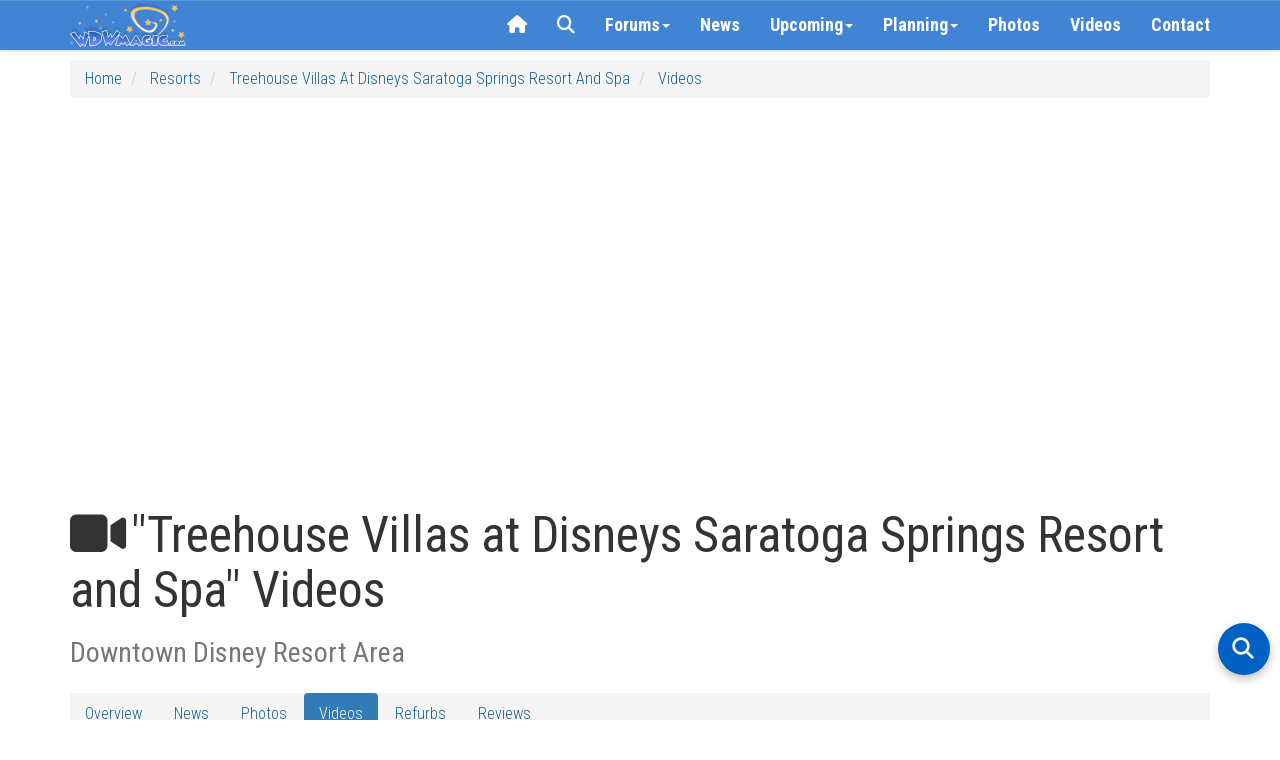

--- FILE ---
content_type: text/plain; charset=utf-8
request_url: https://ads.adthrive.com/http-api/cv2
body_size: 5373
content:
{"om":["047478qw","06s33t10","08tx68p2","0i2rwd3u","0sm4lr19","1011_302_56241518","1019_686985209","102018_EAAYACogfHSCSSTWnoIbTEBZ6yet5prGlSCAweKcnua6UTHzPGkyBHVIQfo_","1029_8vn9dfol","1029_m485lx96","10ua7afe","11142692","11509227","11807997","1185:1609948119","1185:1609948122","1185:1609948193","1185:1609948210","1185:1609948211","1185:1609948342","1185:1609949674","1185:1610038874","11896988","11999803","12040874","12219633","12219634","124842_1","124843_1","124845_1","124847_1","124848_1","124853_1","132eb2tp","16_645386000","16_645386311","16_645398268","16_649396141","16_683329290","17_24344837","17_24724431","17_24724437","199872986","1bdr7xed","1goly4xp","1h7yhpl7","1lmbrjnh","1o0bppcd","1rss816r","1sv9nm7m","1t5itjys","1ukslvux","1wm6zgdp","1xohi1zo","1zoxqjka","20688405","206_515740","2132:43966086","2132:44846669","2179:583689573441228360","222tsaq1","2249:657220801","22kwlaqe","22v0nze3","2307:0h25jsn7","2307:0sm4lr19","2307:0w7bnx4s","2307:1ag8dsiy","2307:1ay0qg8d","2307:1h7yhpl7","2307:1zoxqjka","2307:3f1lgait","2307:3j5hqkjz","2307:6cnl1v0p","2307:6ficqdwj","2307:72sichur","2307:7tknqcu9","2307:7ywwghp5","2307:9uv8wyk4","2307:b4uve7nh","2307:bj4kmsd6","2307:cjdrzael","2307:cwoac7lw","2307:dzkkluql","2307:e5vkrb5c","2307:fdrmy1xu","2307:fml8n8nf","2307:for25yh7","2307:hl4tvc28","2307:i0pkdwhk","2307:ijwkg2ck","2307:l5dp15o1","2307:ldv3iy6n","2307:m3i0vxvt","2307:m7eg8a4b","2307:mcc7t3q6","2307:mhob8we6","2307:ngdzpxwc","2307:ooa68zgd","2307:ou2siy5k","2307:phum7sla","2307:pogoe66i","2307:psrn0dap","2307:rmccapeb","2307:s37ll62x","2307:s889gfki","2307:sze636fg","2307:u1y9e40p","2307:v2pqc8qz","2307:v9es8f6w","2307:vktwfsm6","2307:vzcybq92","2307:wiz7jjcq","2307:x5hecgfu","2307:xnx5isri","2307:y4sxar79","2307:zjsvqgpj","23266973","2437647b-ed5d-4ab1-aea6-843e0a1aa82f","25","25442272","25_5vexptm8","25_8vn9dfol","25_bqwjby8h","262594","2711_64_12026755","2715_9888_262594","2715_9888_511156","28347585","28925636","28xry7ix","29127984","29402249","29414696","2cpobudo","2ffkihbg","2fo1fl2l","2lsoobnk","2ph1i53a","2yie1xbi","30221872","308_123845_7","31809564","31b1277c-2cc1-4f7b-bce9-71023d4b051a","3278075-18446744072673958336","3278077-18446744072673958336","3278078-18446744072673958336","3278079-18446744072673958336","32j56hnc","32l2n30b","33419345","3490:CR52092847","3490:CR52129891","3490:CR52153848","3490:CR52153854","34eys5wu","36136117","36136149","3658_151643_0i2rwd3u","3658_151643_kjq0lnk5","3658_151643_u5p4xjy9","3658_212661_h7sy9be8","3658_215937_fvdjbmxp","3658_215937_s889gfki","3658_229286_72sichur","3658_245791_xnx5isri","3658_26587_e5vkrb5c","3658_592816_uqs45ohd","3658_67113_av50hdw7","38557829","38557841","3858:12140775","3LMBEkP-wis","3_16_687690734","3f1lgait","3iy05gq2","40268250","409_189398","409_192546","409_209680","409_213956","409_216418","409_216436","409_216496","409_227223","409_227224","409_228358","41386841","425nx5ho","42604842","44629254","47191398","47191417","4771_593370_1610038874","47745490","47745510","47745534","481703827","48630119","487951","48877306","4a3oeofh","4aqwokyz","4c04rlp5","4pla2lk8","4qmco3dp","4uanat86","4x1qydwk","4yfi80se","50485085","510762","511156","51372410","514819301","523_354_6762d162d06a445387259277","523_354_6762d163d06a44538725927d","523_354_bn10835","523_354_bn10839","5316_139700_19dafd0a-3018-4fd1-b54d-a8afbe20c48d","5316_139700_64cb46a9-b64f-4e5f-83c5-1d655d6c5fa1","5316_139700_67a43400-94f1-4c61-b9dc-a055b94f9f79","5316_139700_9a3d7ef0-36ba-481d-a757-54fd4b3e8127","5316_139700_ca22deba-4cd8-48aa-b7be-0dfab86f2400","5316_139700_fb7eb285-5abd-49e5-b188-b880174d7e4b","53832710","53832733","53v6aquw","54336018","54639987","54640037","5510:2cpobudo","5510:669kwlli","5510:9pvry0tu","5510:ky1luiq8","5510:m0253bfj","5510:ooa68zgd","5510:pm8ldadr","5510:tcnqpszr","5510:twsft23y","5510:wd5pmeye","55116647","55180338","5532:664620144","55354666","55636662","55693359","55693367","55693391","55693404","55693405","55693417","55712936","55712989","55784908","557_409_228105","558_93_4aqwokyz","558_93_55xalmqs","558_93_5qore4tc","558_93_6mwqcsi8","558_93_910ejarm","558_93_aj9gansb","558_93_bfypq48a","558_93_e5vkrb5c","558_93_eumlrdc1","558_93_oril4wg7","558_93_oup59eht","558_93_pogoe66i","558_93_tf6qlc13","55906603","55906605","55906619","55965333","56566551","56687061","56782878","56782894","56782895","56782901","57149971","57149985","57150108","57161236","57249357","58240417","58853467","599037763","59b1bbd9-b784-4e52-8929-5d2759e3678b","5h57gal2","5jksujcn","5l03u8j0","5qncrysl","5redznwc","600618969","603485497","605367463","605367465","60797135","60832073","608454291","60879473","60884327","61210719","61228599","61228600","61287761","61288143","61288588","61366514","614105104","614105105","614106263","61444664","61714177","61717709","61742136","61877052","61916211","61932920","61932925","61961830","619641621","619765138","619765960","62070256","62086724","62160079","62320073","6250_66552_T25618439","630607241","650703088","651_494_6d2d9d963e59","657393743","659216891404","659767109","659767831","662633515","672012061","678033889","679896768","680000459","680682964","680_99480_605367462","680_99480_605367463","680_99480_605367468","680_99480_608862828","680_99480_614105094","680_99480_614105101","680_99480_614105104","680_99480_615917624","680_99480_686985184","680_99480_686985190","680_99480_686985199","680_99480_686985216","681102616","682748442","682748477","684488486","684503172","684942679","685724120","686159585","689890756","689996092","69ik9fop","6f8bd5f3-e346-4b9f-a730-0509d88b45ab","6j3rcz2c","6k5gjis0","6mwqcsi8","6os0lblf","6tvjy1q1","7255_121665_catalina-73780","7255_121665_catalina-73781","7354_111700_84296131","750h8kd9","76_a7585cb3-3f85-40b0-a391-2371d10572ea","76_fa4be635-49ef-4588-9892-50bbb8618e32","7736472","7736477","776550579967","776550642868","776637821279","776637848321","776637938879","7777759","7829835","7906094","79096163","79096186","79100971","79100972","79100974","7928694","79482191","79482196","7950269","7951209","7951227","7955795","7955798","79591707","79591712","79591713","79591731","7960749","7963682","7964881","7969234","7969_149355_23045791","7981053","7981058","7995497","7995498","7995499","7995616","7997217","7998217","7d334f3b-63fd-4882-9db1-95c6c30c506b","7f5ti4ml","7hvc6wnw","7tknqcu9","8002119","8003964","8003965","8004972","8007244","8011272","8016065","8018105","8027023","8027031","8029310","8029311","8029650","8031592","8035666","8035777","8036648","8039708","8040476","8045723","8045724","8046216","8046875","8046880","8047116","8048090","8048201","8052268","8052289","8055234","8055239","8056100","8056184","8060451","81407505","81783861","81783862","81783864","82521057","82521065","83446626","83446643","83447296","83j6r6pk","84296131","84577490","84577499","84577502","84577503","84578111","84578144","84578381","84578382","85445123","85445144","85445175","85445179","85445183","85445193","85445211","85445224","85445433","85445450","85445459","85445464","8564740","85806295","8ejyu69m","8g4gjuhf","8hrs4j1n","8n2o2k7c","8obnd90r","8ocqdo33","8r38vmgt","8rm63nwv","8w4klwi4","9057/0328842c8f1d017570ede5c97267f40d","9057/211d1f0fa71d1a58cabee51f2180e38f","90g00x3j","910ejarm","93xldgss","9c08doxm","9c9dfgzm","9jcglatm","9lxdy59h","9pvry0tu","9r7wrsr9","9tow5bh2","9uv8wyk4","9z1qb24e","9zmt2ec1","a0or1vxr","a0oxacu8","aesto5ck","ag5h5euo","aj9gansb","aodopxzf","asta7clp","av50hdw7","b4uve7nh","b90cwbcd","b9aazp1n","bj4kmsd6","bl7cord0","bqfph6x7","bw5y4xkp","c0giwiin","catalina-73781","cj9eta3q","cjdrzael","coy3a5w5","cr-226420","cr-2whx11g2ubwe","cr-96vv5j0su8rm","cr-e6x10l0qxeu","cwoac7lw","cyoitofe","d1frhp21","d7dqlqpo","d83g5nh0","d8cf72a9-9f03-4369-a68a-fe6eb629ec09","dtech-6849","dtech-6858","dtech-6990","dtech-6995","dtech-6996","dzn3z50z","e0155vkt","e2urrszf","e5vkrb5c","eposfut5","euk4wmgj","ezolpgke","f46gq7cs","f6onaxdy","fdum2xd9","fgqkluab","fjp0ceax","fml8n8nf","foiubxlh","for25yh7","fs1z13fy","fvdjbmxp","g0ulr77d","g6r615ke","ghkuugru","gi53o93k","h37m1w5i","h6mkqiy7","h7sy9be8","hk2nsy6j","hk708sk5","hl4tvc28","hn5qrbif","hqw92i71","i1gs57kc","i8wokwlb","i90isgt0","i9mhgx71","ia6a5uzh","iaw83htv","ib1o62yz","ijwkg2ck","itmaz0g4","iusyk92e","iwf0xs42","j58m06fh","jb75l2ds","jje3ewla","jy61oxfj","k10y9mz2","k2g26hje","kjq0lnk5","kk5768bd","klq5leo1","kqf54x2q","ksh1r64r","ky1luiq8","l1u9g48i","l80c7m11","la2wc7se","ldpa5epy","ldv3iy6n","lgcnfc0w","ltzq6m4q","lwdw27qj","lwqumrhi","lz2qtkhh","m0253bfj","m3jb38o7","m99a8oug","mcc7t3q6","mgm9dspt","mhob8we6","mkbixvhk","msuhwavi","mv77eckh","n2bdg27r","n2whzkht","n3egwnq7","n81mlwef","ne3ythst","ng6uy4w7","nk3q863c","nq5k861q","nv5uhf1y","o3u9l5xn","o982acnj","o9pyiqmm","ohlr7kpw","okpww41t","on1kaa30","ooa68zgd","oril4wg7","otosmymz","oz31jrd0","p52p41ld","p8pu5j57","ph19d41b","pheakudz","phum7sla","pm8ldadr","pogoe66i","pqn44nv6","prq4f8da","psrn0dap","ptb9camj","pwxk05sq","pywaefiy","qly707sr","qmbyj6td","qqdvsvih","qqvgscdx","quo1qs6e","qwlgx26f","r1rjcvrd","r2r8p5h3","r5vkorzk","r747h5eh","r762jrzq","rb0nsj92","rmccapeb","rnvf9698","rwhkap8i","s21ohgc5","s37ll62x","s71ni9r9","sbkk6qvv","shh8hb8h","spv5lpyq","ssa1k3s2","svinlp2o","sze636fg","szhb815v","t0idwomg","t79r9pdb","t89dlp1g","t9y1jxrl","tdhp8r6z","tf6qlc13","tlbbqljf","tntag9ai","tv24hu71","twsft23y","u3i8n6ef","u5p4xjy9","u6ggz8rr","u6sfacaz","uhewaetd","uhfuch0n","up1x0z4x","uqs45ohd","uy63tf78","uypnl3ey","v2pqc8qz","v5w56b83","vc8qy7c6","ven7pu1c","veuwcd3t","vj7hzkpp","vqc2x1bq","vuos3mwn","vxa1frox","w0e7xurg","w480e9ow","wd5pmeye","wfqgu54f","wky6zqui","wq5j4s9t","wu5qr81l","wuhkruka","x5hecgfu","x61c6oxa","x9qfv337","xnx5isri","xo87875h","xpmadodl","xqnr4qw4","xs124wyz","xtvudinq","y4sxar79","yhr3li63","yi6qlg3p","ykhufmpv","ymb1auf3","ypa67dgd","ypwfv7hc","yqh121js","yvz367zv","z12ngu6q","z1dduu21","z5wruyww","z65hue5p","ze6t4do3","zfu4w0gu","zfz8azna","zg0av54q","zgfnr75h","zhofofep","ztlksnbe","zvfjb0vm","7979132","7979135"],"pmp":[],"adomains":["1md.org","a4g.com","about.bugmd.com","acelauncher.com","adameve.com","adelion.com","adp3.net","advenuedsp.com","aibidauction.com","aibidsrv.com","akusoli.com","allofmpls.org","arkeero.net","ato.mx","avazutracking.net","avid-ad-server.com","avid-adserver.com","avidadserver.com","aztracking.net","bc-sys.com","bcc-ads.com","bidderrtb.com","bidscube.com","bizzclick.com","bkserving.com","bksn.se","brightmountainads.com","bucksense.io","bugmd.com","ca.iqos.com","capitaloneshopping.com","cdn.dsptr.com","clarifion.com","cotosen.com","cs.money","cwkuki.com","dallasnews.com","dcntr-ads.com","decenterads.com","derila-ergo.com","dhgate.com","dhs.gov","digitaladsystems.com","displate.com","doyour.bid","dspbox.io","envisionx.co","ezmob.com","fmlabsonline.com","g123.jp","g2trk.com","gadmobe.com","getbugmd.com","goodtoknowthis.com","gov.il","guard.io","hero-wars.com","holts.com","howto5.io","ice.gov","imprdom.com","justanswer.com","liverrenew.com","longhornsnuff.com","lovehoney.com","lowerjointpain.com","lymphsystemsupport.com","media-servers.net","medimops.de","miniretornaveis.com","mobuppsrtb.com","motionspots.com","mygrizzly.com","myrocky.ca","national-lottery.co.uk","nbliver360.com","ndc.ajillionmax.com","niutux.com","nordicspirit.co.uk","notify.nuviad.com","notify.oxonux.com","own-imp.vrtzads.com","paperela.com","parasiterelief.com","peta.org","pfm.ninja","pixel.metanetwork.mobi","pixel.valo.ai","plannedparenthood.org","plf1.net","plt7.com","pltfrm.click","printwithwave.co","privacymodeweb.com","rangeusa.com","readywind.com","reklambids.com","ri.psdwc.com","rtb-adeclipse.io","rtb-direct.com","rtb.adx1.com","rtb.kds.media","rtb.reklambid.com","rtb.reklamdsp.com","rtb.rklmstr.com","rtbadtrading.com","rtbsbengine.com","rtbtradein.com","saba.com.mx","securevid.co","servedby.revive-adserver.net","shift.com","smrt-view.com","swissklip.com","taboola.com","tel-aviv.gov.il","temu.com","theoceanac.com","track-bid.com","trackingintegral.com","trading-rtbg.com","trkbid.com","truthfinder.com","unoadsrv.com","usconcealedcarry.com","uuidksinc.net","vabilitytech.com","vashoot.com","vegogarden.com","viewtemplates.com","votervoice.net","vuse.com","waardex.com","wapstart.ru","wdc.go2trk.com","weareplannedparenthood.org","webtradingspot.com","xapads.com","xiaflex.com","yourchamilia.com"]}

--- FILE ---
content_type: image/svg+xml; charset=utf-8
request_url: https://wdwmagic.twic.pics/ElementGalleryItems/dining/Fullsize/Coral-Reef-Restaurant_Full_62977.jpg?twic=v1/output=preview/cover=3:2
body_size: 2569
content:
<svg xmlns="http://www.w3.org/2000/svg" width="2560" height="1707"><filter id="f" color-interpolation-filters="sRGB"><feGaussianBlur stdDeviation="83.617409"/><feComponentTransfer><feFuncA type="table" tableValues="1 1"/></feComponentTransfer></filter><image xmlns:f="http://www.w3.org/1999/xlink" preserveAspectRatio="none" width="2560" height="1707" filter="url(#f)" f:href="[data-uri]"/></svg>

--- FILE ---
content_type: image/svg+xml; charset=utf-8
request_url: https://wdwmagic.twic.pics/ElementGalleryItems/attractions/Fullsize/Big-Thunder-Mountain-Railroad_Full_62545.jpg?twic=v1/output=preview/cover=3:2
body_size: 2743
content:
<svg xmlns="http://www.w3.org/2000/svg" width="2560" height="1707"><filter id="f" color-interpolation-filters="sRGB"><feGaussianBlur stdDeviation="83.617409"/><feComponentTransfer><feFuncA type="table" tableValues="1 1"/></feComponentTransfer></filter><image xmlns:f="http://www.w3.org/1999/xlink" preserveAspectRatio="none" width="2560" height="1707" filter="url(#f)" f:href="[data-uri]"/></svg>

--- FILE ---
content_type: image/svg+xml; charset=utf-8
request_url: https://wdwmagic.twic.pics/ElementGalleryItems/shopping/Fullsize/The-Disney-Drop-Shop_Full_62975.jpg?twic=v1/output=preview/cover=3:2
body_size: 2679
content:
<svg xmlns="http://www.w3.org/2000/svg" width="1638" height="1092"><filter id="f" color-interpolation-filters="sRGB"><feGaussianBlur stdDeviation="53.496853"/><feComponentTransfer><feFuncA type="table" tableValues="1 1"/></feComponentTransfer></filter><image xmlns:f="http://www.w3.org/1999/xlink" preserveAspectRatio="none" width="1638" height="1092" filter="url(#f)" f:href="[data-uri]"/></svg>

--- FILE ---
content_type: image/svg+xml; charset=utf-8
request_url: https://wdwmagic.twic.pics/ElementGalleryItems/other/Fullsize/Ticket-Annual-Pass---Disney-Incredi-Pass_Full_62978.jpg?twic=v1/output=preview/cover=3:2
body_size: 2460
content:
<svg xmlns="http://www.w3.org/2000/svg" width="2160" height="1440"><filter id="f" color-interpolation-filters="sRGB"><feGaussianBlur stdDeviation="70.545303"/><feComponentTransfer><feFuncA type="table" tableValues="1 1"/></feComponentTransfer></filter><image xmlns:f="http://www.w3.org/1999/xlink" preserveAspectRatio="none" width="2160" height="1440" filter="url(#f)" f:href="[data-uri]"/></svg>